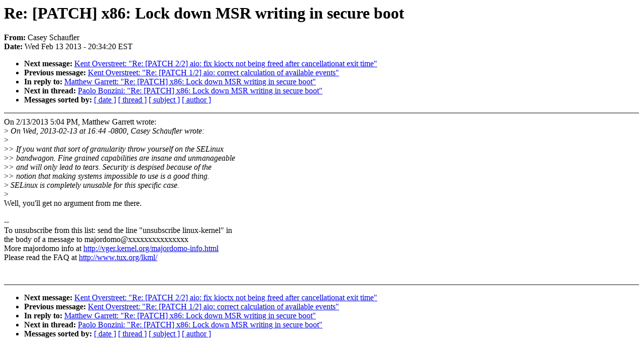

--- FILE ---
content_type: text/html; charset=UTF-8
request_url: https://lkml.indiana.edu/hypermail/linux/kernel/1302.1/03012.html
body_size: 5495
content:
<!-- MHonArc v2.6.6 -->
<!--X-Subject: Re: [PATCH] x86: Lock down MSR writing in secure boot -->
<!--X-From-R13: Qnfrl Epunhsyre <pnfrlNfpunhsyre&#45;pn.pbz> -->
<!--X-Date: Wed, 13 Feb 2013 20:34:20 &#45;0500 (EST) -->
<!--X-Message-Id: 511C3F2C.9040403@schaufler&#45;ca.com -->
<!--X-Content-Type: text/plain -->
<!--X-Reference: dee64752&#45;850c&#45;4d78&#45;b703&#45;f47a985bc13e@email.android.com -->
<!--X-Reference: CAGXu5jKo2PfMBO4A0ZgQcrPuj8OHNaff+CjAesOAWkZc0vB9+Q@mail.gmail.com -->
<!--X-Reference: 51157C9C.6030501@zytor.com -->
<!--X-Reference: 20130208230655.GB28990@pd.tnic -->
<!--X-Reference: 1360366012.18083.21.camel@x230.lan -->
<!--X-Reference: 5115A4CC.3080102@zytor.com -->
<!--X-Reference: 1360373383.18083.23.camel@x230.lan -->
<!--X-Reference: CAGXu5j+xvJ3L5ejxtZ&#45;Jw3F6rV7OsrE0_HZCGu_er0rH2_PwKA@mail.gmail.com -->
<!--X-Reference: 20130209092925.GA17728@pd.tnic -->
<!--X-Reference: 1360422712.18083.24.camel@x230.lan -->
<!--X-Reference: 511AE2CC.5040705@zytor.com -->
<!--X-Reference: 1360733962.18083.30.camel@x230.lan -->
<!--X-Reference: 511B2EB9.5070406@zytor.com -->
<!--X-Reference: 1360736860.18083.33.camel@x230.lan -->
<!--X-Reference: 511B33BC.9080307@zytor.com -->
<!--X-Reference: 1360737709.18083.36.camel@x230.lan -->
<!--X-Reference: 511BCB6E.8080102@zytor.com -->
<!--X-Reference: 1360776399.18083.39.camel@x230.lan -->
<!--X-Reference: 511BD291.1040003@schaufler&#45;ca.com -->
<!--X-Reference: 511C1325.5060601@zytor.com -->
<!--X-Reference: 511C1A94.8020804@schaufler&#45;ca.com -->
<!--X-Reference: 511C2F0C.3060803@zytor.com  -->
<!--X-Reference: 511C3389.5090604@schaufler&#45;ca.com -->
<!--X-Reference: 1360803872.18083.46.camel@x230.lan -->
<!--X-Head-End-->
<!DOCTYPE HTML PUBLIC "-//W3C//DTD HTML 4.0 Transitional//EN"
                      "http://www.w3.org/TR/REC-html40/loose.dtd">
<html lang=en>
<head>
<meta HTTP-EQUIV="Content-Type" CONTENT="text/html; charset=iso-8859-2">
<title>Linux-Kernel Archive: Re: [PATCH] x86: Lock down MSR writing in secure boot</title>
<meta NAME="Author" CONTENT="Casey Schaufler &lt;casey@schaufler-ca.com&gt;">
<meta NAME="Subject" CONTENT="Re: [PATCH] x86: Lock down MSR writing in secure boot">
</head> 
<body BGCOLOR="#FFFFFF" TEXT="#000000">

<!--X-Body-Begin-->
<!--X-User-Header-->
<!--X-User-Header-End-->
<!--X-TopPNI-->


<!--X-TopPNI-End-->
<!--X-MsgBody-->
<!--X-Subject-Header-Begin-->
<h1>Re: [PATCH] x86: Lock down MSR writing in secure boot</h1>
<strong>From: </strong>Casey Schaufler
<br><strong>Date: </strong> Wed Feb 13 2013 - 20:34:20 EST
<p>
<ul>
<li><strong>Next message: </strong> <a href="03013.html"> Kent Overstreet: "Re: [PATCH 2/2] aio: fix kioctx not being freed after cancellationat exit time"</a>

<li><strong>Previous message: </strong> <a href="03011.html"> Kent Overstreet: "Re: [PATCH 1/2] aio: correct calculation of available events"</a>

<li><strong>In reply to: </strong> <a href="03022.html"> Matthew Garrett: "Re: [PATCH] x86: Lock down MSR writing in secure boot"</a>

<li><strong>Next in thread: </strong> <a href="02377.html"> Paolo Bonzini: "Re: [PATCH] x86: Lock down MSR writing in secure boot"</a>

<li><strong>Messages sorted by: </strong><a href="date.html#03012">[ date ]</a> <a href="index.html#03012">[ thread ]</a> <a href="subject.html#03012">[ subject ]</a> <a href="author.html#03012">[ author ]</a>
</ul>

<!--X-Subject-Header-End-->
<!--X-Head-of-Message-->
<!--X-Head-of-Message-End-->
<!--X-Head-Body-Sep-Begin-->
<hr NOSHADE>
<!--X-Head-Body-Sep-End-->
<!--X-Body-of-Message-->
On 2/13/2013 5:04 PM, Matthew Garrett wrote:<br>
&gt;<i> On Wed, 2013-02-13 at 16:44 -0800, Casey Schaufler wrote:</i><br>
&gt;<i></i><br>
&gt;<i>&gt; If you want that sort of granularity throw yourself on the SELinux</i><br>
&gt;<i>&gt; bandwagon. Fine grained capabilities are insane and unmanageable</i><br>
&gt;<i>&gt; and will only lead to tears. Security is despised because of the</i><br>
&gt;<i>&gt; notion that making systems impossible to use is a good thing.</i><br>
&gt;<i> SELinux is completely unusable for this specific case.</i><br>
&gt;<i></i><br>
Well, you'll get no argument from me there.<br>
<br>
--<br>
To unsubscribe from this list: send the line &quot;unsubscribe linux-kernel&quot; in<br>
the body of a message to majordomo@xxxxxxxxxxxxxxx<br>
More majordomo info at  <a  href="http://vger.kernel.org/majordomo-info.html">http://vger.kernel.org/majordomo-info.html</a><br>
Please read the FAQ at  <a  href="http://www.tux.org/lkml/">http://www.tux.org/lkml/</a><br>
<br>
<br>

<!--X-Body-of-Message-End-->
<!--X-MsgBody-End-->
<!--X-Follow-Ups-->
<hr NOSHADE>
<!--X-Follow-Ups-End-->
<!--X-References-->

























<!--X-References-End-->
<!--X-BotPNI-->
<ul>
<li><strong>Next message: </strong> <a href="03013.html"> Kent Overstreet: "Re: [PATCH 2/2] aio: fix kioctx not being freed after cancellationat exit time"</a>

<li><strong>Previous message: </strong> <a href="03011.html"> Kent Overstreet: "Re: [PATCH 1/2] aio: correct calculation of available events"</a>

<li><strong>In reply to: </strong> <a href="03022.html"> Matthew Garrett: "Re: [PATCH] x86: Lock down MSR writing in secure boot"</a>

<li><strong>Next in thread: </strong> <a href="02377.html"> Paolo Bonzini: "Re: [PATCH] x86: Lock down MSR writing in secure boot"</a>

<li><strong>Messages sorted by: </strong><a href="date.html#03012">[ date ]</a> <a href="index.html#03012">[ thread ]</a> <a href="subject.html#03012">[ subject ]</a> <a href="author.html#03012">[ author ]</a>
</ul>

<!--X-BotPNI-End-->
<!--X-User-Footer-->
<!--X-User-Footer-End-->
</body>
</html>
